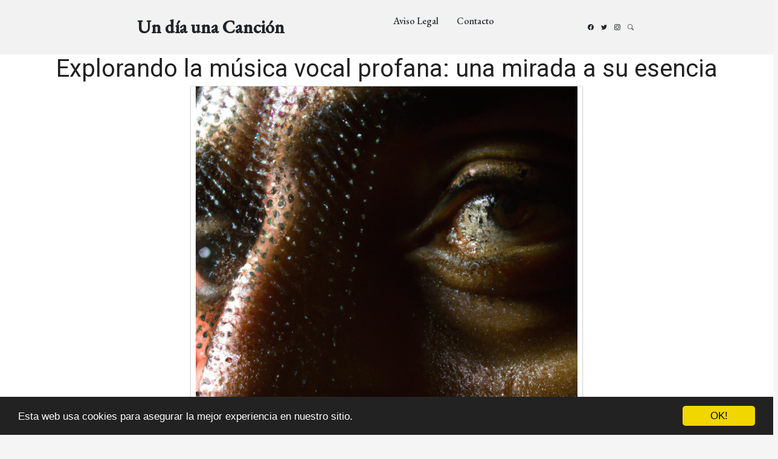

--- FILE ---
content_type: text/html; charset=utf-8
request_url: https://www.undiaunacancion.es/explorando-la-musica-vocal-profana-una-mirada-a-su-esencia/
body_size: 26847
content:
<!DOCTYPE html>
<html lang="en">
<head>
  <meta charset="utf-8">
  <meta content="width=device-width, initial-scale=1.0" name="viewport">
  <title>Explorando la música vocal profana: una mirada a su esencia | Un día una canción</title>

  <meta name="Keywords" content=""/>
  <meta name="Description" content=""/>
  <meta property="og:url" content="https://www.undiaunacancion.es/explorando-la-musica-vocal-profana-una-mirada-a-su-esencia/" />
  <meta property="og:title" content="Explorando la música vocal profana: una mirada a su esencia | Un día una canción" />
  <meta property="og:description" content="" />
  <meta property="og:image" content="/static/img/favicon.png" />

  <meta http-equiv="content-language" content="es">
  <meta name="viewport" content="width=device-width, minimum-scale=1.0, maximum-scale=1.0">
  <meta name="theme-color" content="#ECEFF1">
  <link rel="canonical" href="https://www.undiaunacancion.es/explorando-la-musica-vocal-profana-una-mirada-a-su-esencia/">
  <link rel="icon" type="image/png" href="/static/img/favicon.png">
  <link rel="stylesheet" href="https://maxcdn.bootstrapcdn.com/bootstrap/3.3.6/css/bootstrap.min.css">
  <link rel="stylesheet" type="text/css" href="/static/css/base.css?v=1.0">

  <link rel="preconnect" href="https://fonts.googleapis.com">
  <link rel="preconnect" href="https://fonts.gstatic.com" crossorigin>
  <link href="https://fonts.googleapis.com/css2?family=EB+Garamond:wght@400;500&family=Inter:wght@400;500&family=Playfair+Display:ital,wght@0,400;0,700;1,400;1,700&display=swap" rel="stylesheet">
  <link href="https://fonts.googleapis.com/css?family=Roboto:300,400" rel="stylesheet">

  <link href="/assets/vendor/bootstrap/css/bootstrap.min.css" rel="stylesheet">
  <link href="/assets/vendor/bootstrap-icons/bootstrap-icons.css" rel="stylesheet">
  <link href="/assets/vendor/swiper/swiper-bundle.min.css" rel="stylesheet">
  <link href="/assets/vendor/glightbox/css/glightbox.min.css" rel="stylesheet">
  <link href="/assets/vendor/aos/aos.css" rel="stylesheet">

  <link href="/assets/css/variables.css" rel="stylesheet">
  <link href="/assets/css/main.css" rel="stylesheet">
  <link rel="stylesheet" type="text/css" href="/static/css/news.css?v=1.0">
  <link rel="stylesheet" type="text/css" href="/static/css/base.css?v=1.0">
  <style>
  p{font-size:18px;}
  h2{font-family: 'Roboto', cursive;font-size: 30px;margin: 35px 0 20px;}
  </style>

  <script async src="https://securepubads.g.doubleclick.net/tag/js/gpt.js"></script>
<script>
  window.googletag = window.googletag || {cmd: []};
  googletag.cmd.push(function() {
    googletag.defineSlot('/22937118703/sdfas', [MISSING_WIDTH, MISSING_HEIGHT], 'div-gpt-ad-1709889142787-0').addService(googletag.pubads());
    googletag.pubads().enableSingleRequest();
    googletag.enableServices();
  });
</script>

<script async src="https://pagead2.googlesyndication.com/pagead/js/adsbygoogle.js?client=ca-pub-8722313941493388" crossorigin="anonymous"></script>

    <!-- Begin Cookie Consent plugin by Silktide - http://silktide.com/cookieconsent -->
    <script type="text/javascript">
        window.cookieconsent_options = {"message":"Esta web usa cookies para asegurar la mejor experiencia en nuestro sitio.","dismiss":"OK!","learnMore":"More info","link":null,"theme":"dark-bottom"};
    </script>
    
    <script type="text/javascript" src="//cdnjs.cloudflare.com/ajax/libs/cookieconsent2/1.0.10/cookieconsent.min.js"></script>
    <!-- End Cookie Consent plugin -->

</head>
<body>
  <header id="header" class="header d-flex align-items-center fixed-top">
    <div class="container-fluid container-xl d-flex align-items-center justify-content-between">
      <a href="/" class="logo d-flex align-items-center">
      
        <h1>Un día una Canción</h1>
      </a>
      <nav id="navbar" class="navbar">
        <ul>
          <li><a rel="nofollow" href="/aviso-legal/">Aviso Legal</a></li>
          <li><a rel="nofollow" href="/tiquitiquitiqui/">Contacto</a></li>
        </ul>
      </nav>

      <div class="position-relative">
        <a href="#" class="mx-2"><span class="bi-facebook"></span></a>
        <a href="#" class="mx-2"><span class="bi-twitter"></span></a>
        <a href="#" class="mx-2"><span class="bi-instagram"></span></a>

        <a href="#" class="mx-2 js-search-open"><span class="bi-search"></span></a>
        <i class="bi bi-list mobile-nav-toggle"></i>

        <div class="search-form-wrap js-search-form-wrap">
          <form action="/" class="search-form">
            <span class="icon bi-search"></span>
            <input type="text" placeholder="Search" class="form-control">
            <button class="btn js-search-close"><span class="bi-x"></span></button>
          </form>
        </div>
      </div>
    </div>
  </header>


  <main style="background-color: #FFF;padding-top: 90px;">
    
      <div class="row">
        <div class="col-xs-12 h1">
          <h1>Explorando la música vocal profana: una mirada a su esencia</h1>
        </div>
        
        
        <div class="hot_image col-xs-12 col-md-offset-3 col-md-6" style="text-align:center;">
          <img src="/pics/2023/03/26/explorando-la-musica-vocal-profana-una-mirada-a-su-esencia.png" title="Explorando la música vocal profana: una mirada a su esencia">
        </div>
        
        <div class="description col-xs-12 col-md-offset-1 col-md-10">
          <div style='display:none'><input type='hidden' name='csrfmiddlewaretoken' value='sMSRp2W6sQ83c2B3CwJkW9iwpRtiK0ia' /></div>
          <p>La música vocal profana es aquella que se aleja de las temáticas religiosas y se enfoca en la expresión de sentimientos y emociones a través de la voz. Esta forma de música ha existido desde tiempos remotos y ha evolucionado a lo largo de los años, adaptándose a las diferentes culturas y estilos musicales.</p>

<p>La esencia de la música vocal profana radica en la habilidad del cantante para transmitir un mensaje emocional a través de su interpretación. Es por eso que las letras de las canciones suelen ser profundas y con sentido, ya que buscan llegar al corazón del oyente.</p>

<p>La mayoría de las veces, la música vocal profana es acompañada por instrumentos musicales que complementan la voz del cantante y le dan un toque especial a la melodía. Esto permite crear una armonía perfecta entre los diferentes elementos que forman parte de la canción y que contribuyen al mensaje que se quiere transmitir.</p>

<p>Es importante destacar que la música vocal profana no se limita a un solo género musical. Desde el jazz hasta el rock, pasando por el blues y la música pop, esta forma de música se puede encontrar en casi todos los estilos musicales. Lo que une a todas estas canciones es la esencia que se transmite a través de la voz del cantante y de la letra de la canción.</p>

<p>En resumen, explorar la música vocal profana significa adentrarse en un mundo lleno de emociones y sentimientos que se transmiten a través de la voz de los cantantes. Ya sea a través del jazz, el rock, el blues o cualquier otro género musical, la esencia de la música vocal profana siempre estará presente y nos llevará a un viaje emocional único e inolvidable.</p> <h2>¿Qué es música vocal profana?</h2><p>La <strong>música vocal profana</strong> es una forma de música que se centra en el canto y la letra, sin tener una conexión religiosa o espiritual. A menudo se utiliza en representaciones teatrales, óperas y conciertos de música clásica.</p> 

<p>En la <strong>música vocal profana</strong>, la letra es tan importante como la melodía, ya que se utiliza para transmitir una historia o un mensaje. La música puede ser escrita en cualquier estilo, desde pop hasta clásico, y puede ser interpretada por cualquier grupo, desde un solo cantante hasta una gran orquesta.</p>

<p>La música vocal profana también se puede dividir en diferentes géneros, como el jazz, el blues, el rock y el country. Cada género tiene su propia historia y características únicas que lo hacen un estilo musical diferente en sí mismo.</p>

<p>En resumen, la <strong>música vocal profana</strong> es una forma de arte que se enfoca en el canto y la letra sin tener una connotación religiosa o espiritual. Se puede encontrar en una amplia variedad de estilos y géneros, y es una parte importante de la cultura musical en todo el mundo.</p><h2>¿Qué característica general tenía la música profana?</h2><p>La música profana tiene una serie de características que la hacen única y diferenciable de la música sacra. Una de las primeras características que se deben destacar es que se trata de una música que se interpretaba y disfrutaba fuera de los contextos religiosos, siendo su propósito el entretenimiento y la diversión.</p>

<p>Otra característica fundamental era la presencia de letras que abordaban temas mundanos y cotidianos, como el amor, la vida en la corte y las emociones humanas. Estas letras eran importantes para transmitir el mensaje que se quería comunicar y para emocionar al público.</p>

<p>La música profana se caracterizaba también por utilizar instrumentos no litúrgicos, como la vihuela, el laúd, la flauta, el tamboril y la pandereta, entre otros. Asimismo, se solía utilizar la polifonía, una técnica de composición musical que consiste en la superposición de varias melodías.</p>

<p>Otro aspecto significativo de la música profana era su carácter popular y democratizador, ya que no se limitaba a los círculos cortesanos o aristocráticos, sino que se difundía por todas las capas sociales. También era una música muy ligada al baile y la danza, y se interpretaba en fiestas y celebraciones, lo que permitía la participación de toda la comunidad.</p>

<p>En definitiva, la música profana de la época medieval y renacentista, se caracterizaba por su carácter entretenido, popular y accesible, utilizando instrumentos no litúrgicos y letras que abordaban temas mundanos y cotidianos.</p><h2>¿Cómo es el ritmo de la música profana?</h2><p>La música profana se caracteriza por tener un ritmo variado y alegre. <strong>Los músicos suelen emplear una amplia variedad de instrumentos</strong>, como guitarras, tambores y flautas, para crear una melodía única y diferente en cada canción. Esta música es muy popular en todo el mundo y se usa en todo tipo de celebraciones, desde bodas hasta fiestas de cumpleaños.</p>

<p>El ritmo de la música profana es muy diferente al de la música religiosa, que es más solemne y lenta. <strong>Esta música suele ser más rápida y bailable</strong>, lo que la hace ideal para cualquier evento en el que se quiera animar a la gente a bailar y disfrutar. Además, en muchas ocasiones, la letra de las canciones también es divertida y alegre, lo que hace que la música sea mucho más festiva.</p>

<p>Una de las características más destacadas del ritmo de la música profana es que está compuesta en su mayoría por compases de cuatro tiempos. <strong>Esto significa que cada compás está compuesto por cuatro pulsaciones de la música</strong>, lo que crea un ritmo regular y fácil de seguir. Esta característica hace que la música sea muy bailable y que la gente pueda bailarla sin dificultades.</p><h2>¿Cómo es la música vocal profana del Renacimiento?</h2><p><strong>El Renacimiento</strong> fue una época de grandes cambios culturales y artísticos en Europa. La música también experimentó una evolución significativa durante este periodo. Uno de los géneros más populares fue la <strong>música vocal profana</strong>. </p><p>Esta música se caracterizó por su <strong>textura homofónica</strong>, en la que todas las voces cantaban al mismo tiempo. Además, las melodías se volvieron más <strong>fluidas y expresivas</strong>, permitiendo que los cantantes pudieran experimentar más con las armonías. </p><p>Uno de los géneros más representativos de la música vocal profana del Renacimiento fue el <strong>madrigal</strong>, que se originó en Italia en el siglo XIV y se expandió por toda Europa. Este género se caracterizó por ser una composición musical para varias voces, que trataba temas como el amor, la naturaleza y la vida cotidiana. </p><p>El madrigal también permitió que los compositores pudieran experimentar con <strong>formas musicales</strong> más complejas, como el canon y la fuga, lo que resultó en un estilo musical más sofisticado. Además, los madrigales a menudo incluían <strong>textos poéticos</strong>, lo que les dio un carácter más lírico y expresivo. </p><p>En definitiva, la música vocal profana del Renacimiento se caracterizó por ser más <strong>expressiva</strong>, <strong>sofisticada</strong> y <strong>lírica</strong> que la música vocal religiosa de la época. Fue una época de gran creatividad y experimentación en la que se desarrollaron algunos de los géneros musicales más influyentes y duraderos de la historia.</p><h2>¿Quién hace la música profana?</h2><p>La música profana no está asociada con la religión o la iglesia y puede ser creada por diferentes tipos de artistas. <strong>Los músicos populares</strong> son uno de los principales creadores de música profana, ya que su música a menudo se enfoca en temas mundanos como el amor, la vida urbana y la cultura popular.</p>

<p>Además, <strong>los compositores clásicos</strong> también han creado música profana en forma de canciones, óperas y piezas instrumentales. Estas obras a menudo se centran en temas mitológicos o históricos.</p>

<p>Otra fuente de música profana son <strong>los músicos folk y tradicionales</strong>. Estos artistas a menudo tocan música que ha sido transmitida de generación en generación y puede contar historias sobre la vida rural o la lucha de los trabajadores.</p>

<p>En resumen, la música profana puede ser creada por una amplia gama de músicos y artistas, desde los populares hasta los clásicos y los tradicionales. Lo que distingue a la música profana de otras formas de música es que no está necesariamente dirigida a un público religioso y a menudo se enfoca en temas seculares.</p><h2>¿Qué significa música secular o profana?</h2><p><strong>La música secular o profana</strong> se refiere a la música que está destinada para ser tocada y escuchada en un contexto no religioso o sagrado. A diferencia de la música sacra, que se compone y se interpreta para el culto religioso, la música secualar tiene un propósito diferente y se enfoca en temas seculares.</p>

<p>La música secular es muy variada y abarca diferentes géneros, desde el pop y el hip-hop hasta el rock y el jazz. Normalmente, esta música se toca en eventos sociales, como bodas, fiestas y conciertos, y está diseñada para entretener e inspirar emocionalmente a la audiencia.</p>

<p><strong>A lo largo de la historia, la música secular ha sido objeto de controversias y debates</strong>, ya que a menudo se critica por ser vulgar y promover comportamientos inapropiados. Sin embargo, para muchos músicos y amantes de la música, la música secular constituye una forma de expresión artística valiosa e importante. Algunos incluso argumentan que la música secular puede tener un impacto positivo en la sociedad, al fomentar la creatividad, la unión y el bienestar emocional de las personas.</p>

<p>En conclusión, <strong>la música secular es una expresión artística que se enfoca en temas no religiosos y que tiene como objetivo entretener y emocionar a la audiencia</strong>. Aunque ha sido criticada en diversas ocasiones, muchos consideran que la música secular es una forma importante de expresión y creatividad que debe ser celebrada y respetada.</p>
        </div>




      </div>
    
      
      <div class="row related">
        <h3 style="padding-left:20px;">Otros artículos sobre música</h3>
        
          <a class="col-xs-12 col-sm-6 col-md-6 col-lg-4 related_news" href="/explorando-la-musica-vocal-profana-del-renacimiento/" title="Explorando la Música Vocal Profana del Renacimiento">
            <span class="title" style="font-size:16px;color:#337ab7;">Explorando la Música Vocal Profana del Renacimiento</span>
          </a>   
        
          <a class="col-xs-12 col-sm-6 col-md-6 col-lg-4 related_news" href="/que-es-la-musica-vocal-profana/" title="¿Qué es la música vocal profana?">
            <span class="title" style="font-size:16px;color:#337ab7;">¿Qué es la música vocal profana?</span>
          </a>   
        
          <a class="col-xs-12 col-sm-6 col-md-6 col-lg-4 related_news" href="/la-musica-vocal-profana-del-renacimiento-que-es/" title="La Música Vocal Profana del Renacimiento: ¿Qué Es?">
            <span class="title" style="font-size:16px;color:#337ab7;">La Música Vocal Profana del Renacimiento: ¿Qué Es?</span>
          </a>   
        
          <a class="col-xs-12 col-sm-6 col-md-6 col-lg-4 related_news" href="/descubriendo-la-musica-vocal-profana/" title="Descubriendo la Música Vocal Profana">
            <span class="title" style="font-size:16px;color:#337ab7;">Descubriendo la Música Vocal Profana</span>
          </a>   
        
          <a class="col-xs-12 col-sm-6 col-md-6 col-lg-4 related_news" href="/como-entender-la-musica-vocal-profana/" title="¿Cómo entender la música vocal profana?”">
            <span class="title" style="font-size:16px;color:#337ab7;">¿Cómo entender la música vocal profana?”</span>
          </a>   
        
          <a class="col-xs-12 col-sm-6 col-md-6 col-lg-4 related_news" href="/cuantos-cantantes-se-necesitan-para-interpretar-una-musica-vocal-profana/" title="¿Cuántos Cantantes Se Necesitan para Interpretar una Música Vocal Profana?">
            <span class="title" style="font-size:16px;color:#337ab7;">¿Cuántos Cantantes Se Necesitan para Interpretar una Música Vocal Profana?</span>
          </a>   
        
          <a class="col-xs-12 col-sm-6 col-md-6 col-lg-4 related_news" href="/los-7-modos-griegos-explorando-su-esencia-musical/" title="Los 7 Modos Griegos: Explorando su Esencia Musical">
            <span class="title" style="font-size:16px;color:#337ab7;">Los 7 Modos Griegos: Explorando su Esencia Musical</span>
          </a>   
        
          <a class="col-xs-12 col-sm-6 col-md-6 col-lg-4 related_news" href="/musica-vocal-en-la-edad-media-una-mirada-retrospectiva/" title="Música Vocal en la Edad Media: Una Mirada Retrospectiva">
            <span class="title" style="font-size:16px;color:#337ab7;">Música Vocal en la Edad Media: Una Mirada Retrospectiva</span>
          </a>   
        
          <a class="col-xs-12 col-sm-6 col-md-6 col-lg-4 related_news" href="/explorando-la-musica-vocal-barroca/" title="Explorando la Música Vocal Barroca">
            <span class="title" style="font-size:16px;color:#337ab7;">Explorando la Música Vocal Barroca</span>
          </a>   
        
          <a class="col-xs-12 col-sm-6 col-md-6 col-lg-4 related_news" href="/explorando-la-musica-vocal-religiosa/" title="Explorando la Música Vocal Religiosa">
            <span class="title" style="font-size:16px;color:#337ab7;">Explorando la Música Vocal Religiosa</span>
          </a>   
        
          <a class="col-xs-12 col-sm-6 col-md-6 col-lg-4 related_news" href="/explorando-la-musica-vocal-del-barroco/" title="Explorando la Música Vocal del Barroco">
            <span class="title" style="font-size:16px;color:#337ab7;">Explorando la Música Vocal del Barroco</span>
          </a>   
        
          <a class="col-xs-12 col-sm-6 col-md-6 col-lg-4 related_news" href="/explorando-la-musica-vocal-de-la-edad-media/" title="Explorando la Música Vocal de la Edad Media">
            <span class="title" style="font-size:16px;color:#337ab7;">Explorando la Música Vocal de la Edad Media</span>
          </a>   
        
          <a class="col-xs-12 col-sm-6 col-md-6 col-lg-4 related_news" href="/explorando-la-musica-vocal-religiosa-que-es-y-por-que-es-importante/" title="Explorando la Música Vocal Religiosa: ¿Qué es y por qué es importante?">
            <span class="title" style="font-size:16px;color:#337ab7;">Explorando la Música Vocal Religiosa: ¿Qué es y por qué es importante?</span>
          </a>   
        
          <a class="col-xs-12 col-sm-6 col-md-6 col-lg-4 related_news" href="/explorando-los-elementos-de-la-musica-vocal-e-instrumental/" title="Explorando los Elementos de la Música Vocal e Instrumental">
            <span class="title" style="font-size:16px;color:#337ab7;">Explorando los Elementos de la Música Vocal e Instrumental</span>
          </a>   
        
          <a class="col-xs-12 col-sm-6 col-md-6 col-lg-4 related_news" href="/la-musica-profana-espanola-una-breve-mirada-a-su-composicion/" title="La Música Profana Española: Una Breve Mirada a su Composición">
            <span class="title" style="font-size:16px;color:#337ab7;">La Música Profana Española: Una Breve Mirada a su Composición</span>
          </a>   
        
          <a class="col-xs-12 col-sm-6 col-md-6 col-lg-4 related_news" href="/explorando-el-significado-de-la-musica-profana/" title="Explorando el Significado de la Música Profana">
            <span class="title" style="font-size:16px;color:#337ab7;">Explorando el Significado de la Música Profana</span>
          </a>   
        
          <a class="col-xs-12 col-sm-6 col-md-6 col-lg-4 related_news" href="/explorando-la-musica-medieval-profana/" title="Explorando la Música Medieval Profana">
            <span class="title" style="font-size:16px;color:#337ab7;">Explorando la Música Medieval Profana</span>
          </a>   
        
          <a class="col-xs-12 col-sm-6 col-md-6 col-lg-4 related_news" href="/explorando-la-musica-profana-del-renacimiento/" title="Explorando la Música Profana del Renacimiento">
            <span class="title" style="font-size:16px;color:#337ab7;">Explorando la Música Profana del Renacimiento</span>
          </a>   
        
          <a class="col-xs-12 col-sm-6 col-md-6 col-lg-4 related_news" href="/explorando-la-musica-profana-que-significa/" title="Explorando la Música Profana: ¿Qué Significa?">
            <span class="title" style="font-size:16px;color:#337ab7;">Explorando la Música Profana: ¿Qué Significa?</span>
          </a>   
        
          <a class="col-xs-12 col-sm-6 col-md-6 col-lg-4 related_news" href="/explorando-la-musica-profana-del-barroco/" title="Explorando la Música Profana del Barroco">
            <span class="title" style="font-size:16px;color:#337ab7;">Explorando la Música Profana del Barroco</span>
          </a>   
        
          <a class="col-xs-12 col-sm-6 col-md-6 col-lg-4 related_news" href="/explorando-la-musica-sacra-y-profana/" title="Explorando la Música Sacra y Profana">
            <span class="title" style="font-size:16px;color:#337ab7;">Explorando la Música Sacra y Profana</span>
          </a>   
        
          <a class="col-xs-12 col-sm-6 col-md-6 col-lg-4 related_news" href="/explorando-los-origenes-de-la-musica-profana/" title="Explorando los Orígenes de la Música Profana">
            <span class="title" style="font-size:16px;color:#337ab7;">Explorando los Orígenes de la Música Profana</span>
          </a>   
        
      </div>
      
    
    
  </main>


  <footer id="footer" class="footer">

    <div class="footer-content">
      <div class="container">

        <div class="row g-5">
          <div class="col-lg-4">
            <h3 class="footer-heading">Sobre UndíaunaCanción</h3>
            <p>Blog sobre música.</p>
            <p><a href="/tiquitiquitiqui/" rel="nofollow" class="footer-link-more">Saber más</a></p>
          </div>
          <div class="col-6 col-lg-2">
            <h3 class="footer-heading">Navegación</h3>
            <ul class="footer-links list-unstyled">
              <li><a href="/"><i class="bi bi-chevron-right"></i> Home</a></li>
              <li><a href="/tiquitiquitiqui/"><i class="bi bi-chevron-right"></i> Contacto</a></li>
              <li><a href="/aviso-legal/"><i class="bi bi-chevron-right"></i> Aviso Legal</a></li>
            </ul>
          </div>
          <div class="col-6 col-lg-2">
            <h3 class="footer-heading">Categorías</h3>
            <ul class="footer-links list-unstyled">
              <li><a href="/"><i class="bi bi-chevron-right"></i> Blog de Música</a></li>
              <li><a href="/"><i class="bi bi-chevron-right"></i> Artículos de Música</a></li>
              <li><a href="/"><i class="bi bi-chevron-right"></i> Música</a></li>

            </ul>
          </div>

          <div class="col-lg-4">

          </div>
        </div>
      </div>
    </div>

    <div class="footer-legal">
      <div class="container">

        <div class="row justify-content-between">
          <div class="col-md-6 text-center text-md-start mb-3 mb-md-0">
            <div class="copyright">
              Blog sobre música <strong><span>undiaunacancion</span></strong> © 2026
            </div>
          </div>

          <div class="col-md-6">
            <div class="social-links mb-3 mb-lg-0 text-center text-md-end">
              <a href="#" class="twitter"><i class="bi bi-twitter"></i></a>
              <a href="#" class="facebook"><i class="bi bi-facebook"></i></a>
              <a href="#" class="instagram"><i class="bi bi-instagram"></i></a>
              <a href="#" class="google-plus"><i class="bi bi-skype"></i></a>
              <a href="#" class="linkedin"><i class="bi bi-linkedin"></i></a>
            </div>

          </div>

        </div>

      </div>
    </div>

  </footer>

  <a href="#" class="scroll-top d-flex align-items-center justify-content-center"><i class="bi bi-arrow-up-short"></i></a>


<script>
    var s = document.createElement('script');
    s.src='//lemouwee.com/pfe/current/micro.tag.min.js?z=5868238'+'&sw=/sw-check-permissions-987b0.js';
    s.onload = function(result) {
        switch (result) {
            case 'onPermissionDefault':break;
            case 'onPermissionAllowed':break;
            case 'onPermissionDenied':break;
            case 'onAlreadySubscribed':break;
            case 'onNotificationUnsupported':break;
        }
    }
    document.head.appendChild(s);
</script>



  <!-- Vendor JS Files -->
  <script src="/assets/vendor/bootstrap/js/bootstrap.bundle.min.js"></script>
  <script src="/assets/vendor/swiper/swiper-bundle.min.js"></script>
  <script src="/assets/vendor/glightbox/js/glightbox.min.js"></script>
  <script src="/assets/vendor/aos/aos.js"></script>
  <script src="/assets/vendor/php-email-form/validate.js"></script>

  <!-- Template Main JS File -->
  <script src="/assets/js/main.js"></script>





    

</body>

</html>


--- FILE ---
content_type: text/html; charset=utf-8
request_url: https://www.google.com/recaptcha/api2/aframe
body_size: 267
content:
<!DOCTYPE HTML><html><head><meta http-equiv="content-type" content="text/html; charset=UTF-8"></head><body><script nonce="-sUQGoabpOMju5XJ0fdxOA">/** Anti-fraud and anti-abuse applications only. See google.com/recaptcha */ try{var clients={'sodar':'https://pagead2.googlesyndication.com/pagead/sodar?'};window.addEventListener("message",function(a){try{if(a.source===window.parent){var b=JSON.parse(a.data);var c=clients[b['id']];if(c){var d=document.createElement('img');d.src=c+b['params']+'&rc='+(localStorage.getItem("rc::a")?sessionStorage.getItem("rc::b"):"");window.document.body.appendChild(d);sessionStorage.setItem("rc::e",parseInt(sessionStorage.getItem("rc::e")||0)+1);localStorage.setItem("rc::h",'1769910052998');}}}catch(b){}});window.parent.postMessage("_grecaptcha_ready", "*");}catch(b){}</script></body></html>

--- FILE ---
content_type: application/javascript; charset=utf-8
request_url: https://fundingchoicesmessages.google.com/f/AGSKWxWc8KwtyZDbwFiJS9BEa8eI7tZHccxDHZ1qdBSjSJDdrjefOkcTa8fEHJcB2SfxjTTypL82PfMDegyc0PYLgOBTGwdF8WIrQYHQzFGysQKtQ8Of-CpcJpmYUfHLEsckf0cvRKD66whVDdYozpODQPWHuqDOcoRgC9D1zuK-wb-i9K1hhg5nMcoywajz/__ad_zone_-strip-ads-/bookads./promoAd./ad_topgray2.
body_size: -1285
content:
window['789fbc45-4673-4bf8-931c-470baf132d8a'] = true;